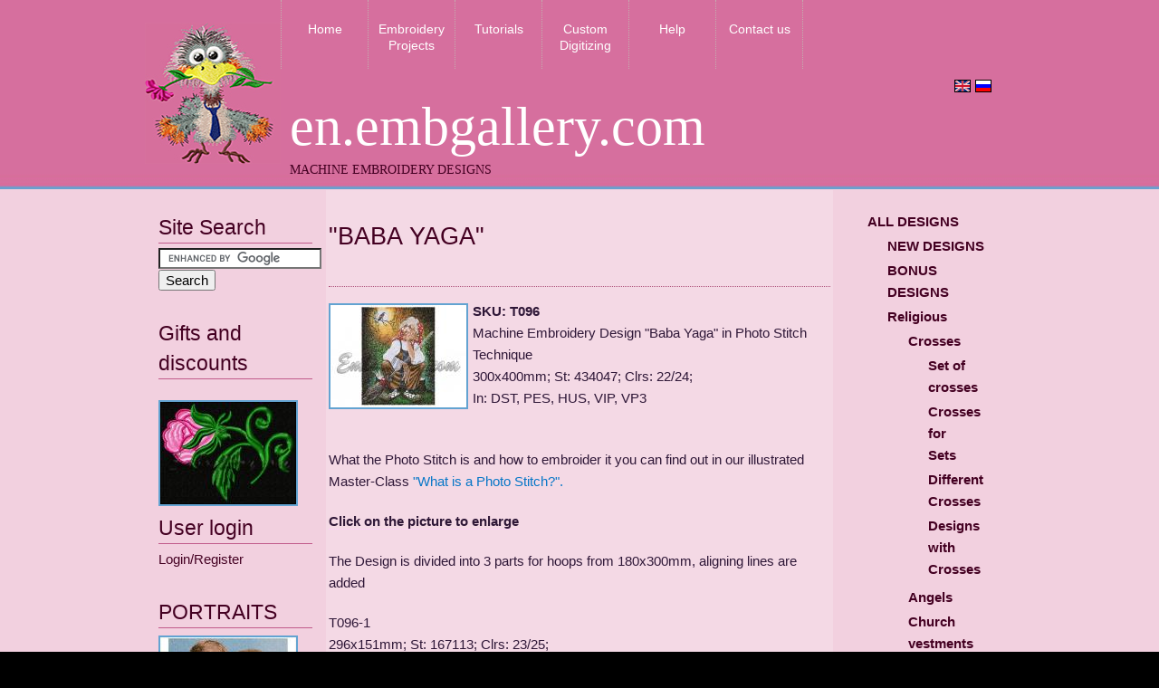

--- FILE ---
content_type: text/html; charset=utf-8
request_url: https://en.embgallery.com/T096
body_size: 23741
content:
<!DOCTYPE html PUBLIC "-//W3C//DTD XHTML 1.0 Strict//EN" "http://www.w3.org/TR/xhtml1/DTD/xhtml1-strict.dtd">
<html xmlns="http://www.w3.org/1999/xhtml" xml:lang="en" lang="en" dir="ltr">

  <head>
<meta http-equiv="Content-Type" content="text/html; charset=utf-8" />

    <title>&quot;Baba Yaga&quot; | Machine embroidery design</title>
    <meta http-equiv="Content-Type" content="text/html; charset=utf-8" />
<link rel="shortcut icon" href="/sites/default/files/pten.ico" type="image/x-icon" />
<meta name="description" content="Machine Embroidery Design &quot;Baba Yaga&quot; in Photo Stitch Technique 300x400mm; St: 434047; Clrs: 22/24; In: DST, PES, HUS, VIP, VP3 What the Photo Stitch is and how to embroider it you can find out in our illustrated Master-Class &quot;What is a Photo Stitch?&quot;." />
<meta name="keywords" content="Photo stitch &amp; sfumato,Children" />
<link rel="canonical" href="https://en.embgallery.com/T096" />
<meta name="revisit-after" content="1 day" />
    <link type="text/css" rel="stylesheet" media="all" href="/sites/all/themes/strange_little_town/css/framework/reset.css?W" />
<link type="text/css" rel="stylesheet" media="all" href="/sites/all/themes/strange_little_town/css/framework/baseline.css?W" />
<link type="text/css" rel="stylesheet" media="all" href="/sites/all/themes/strange_little_town/css/framework/typography.css?W" />
<link type="text/css" rel="stylesheet" media="all" href="/sites/all/themes/strange_little_town/css/framework/layout.css?W" />
<link type="text/css" rel="stylesheet" media="all" href="/sites/all/modules/uc_discounts_alt/uc_discounts/uc_discounts.css?W" />
<link type="text/css" rel="stylesheet" media="all" href="/modules/node/node.css?W" />
<link type="text/css" rel="stylesheet" media="all" href="/modules/poll/poll.css?W" />
<link type="text/css" rel="stylesheet" media="all" href="/modules/system/defaults.css?W" />
<link type="text/css" rel="stylesheet" media="all" href="/modules/system/system.css?W" />
<link type="text/css" rel="stylesheet" media="all" href="/modules/user/user.css?W" />
<link type="text/css" rel="stylesheet" media="all" href="/sites/all/modules/cck/theme/content-module.css?W" />
<link type="text/css" rel="stylesheet" media="all" href="/sites/all/modules/date/date.css?W" />
<link type="text/css" rel="stylesheet" media="all" href="/sites/all/modules/date/date_popup/themes/jquery.timeentry.css?W" />
<link type="text/css" rel="stylesheet" media="all" href="/sites/all/modules/filefield/filefield.css?W" />
<link type="text/css" rel="stylesheet" media="all" href="/sites/all/modules/lightbox2/css/lightbox_lite.css?W" />
<link type="text/css" rel="stylesheet" media="all" href="/sites/all/modules/logintoboggan/logintoboggan.css?W" />
<link type="text/css" rel="stylesheet" media="all" href="/sites/all/modules/simplenews/simplenews.css?W" />
<link type="text/css" rel="stylesheet" media="all" href="/sites/all/modules/ubercart/uc_attribute/uc_attribute.css?W" />
<link type="text/css" rel="stylesheet" media="all" href="/sites/all/modules/ubercart/uc_order/uc_order.css?W" />
<link type="text/css" rel="stylesheet" media="all" href="/sites/all/modules/ubercart/uc_product/uc_product.css?W" />
<link type="text/css" rel="stylesheet" media="all" href="/sites/all/modules/ubercart/uc_store/uc_store.css?W" />
<link type="text/css" rel="stylesheet" media="all" href="/sites/all/modules/views_slideshow/contrib/views_slideshow_singleframe/views_slideshow.css?W" />
<link type="text/css" rel="stylesheet" media="all" href="/sites/all/modules/views_slideshow/contrib/views_slideshow_thumbnailhover/views_slideshow.css?W" />
<link type="text/css" rel="stylesheet" media="all" href="/sites/all/modules/cck/modules/fieldgroup/fieldgroup.css?W" />
<link type="text/css" rel="stylesheet" media="all" href="/sites/all/modules/views/css/views.css?W" />
<link type="text/css" rel="stylesheet" media="all" href="/sites/all/modules/ubercart/uc_catalog/uc_catalog.css?W" />
<link type="text/css" rel="stylesheet" media="all" href="/sites/all/themes/strange_little_town/css/modules.css?W" />
<link type="text/css" rel="stylesheet" media="all" href="/sites/all/themes/strange_little_town/css/system-menus.css?W" />
<link type="text/css" rel="stylesheet" media="all" href="/sites/all/themes/strange_little_town/css/strange-little-town.css?W" />
<link type="text/css" rel="stylesheet" media="all" href="/sites/all/themes/strange_little_town/css/custom.css?W" />
    <script type="text/javascript" src="/sites/all/modules/jquery_update/replace/jquery.js?W"></script>
<script type="text/javascript" src="/misc/drupal.js?W"></script>
<script type="text/javascript" src="/sites/all/modules/google_analytics/googleanalytics.js?W"></script>
<script type="text/javascript" src="/sites/all/modules/lightbox2/js/lightbox_lite.js?W"></script>
<script type="text/javascript" src="/sites/all/modules/views_slideshow/js/jquery.cycle.all.min.js?W"></script>
<script type="text/javascript" src="/sites/all/modules/views_slideshow/contrib/views_slideshow_singleframe/views_slideshow.js?W"></script>
<script type="text/javascript" src="/sites/all/modules/views_slideshow/contrib/views_slideshow_thumbnailhover/views_slideshow.js?W"></script>
<script type="text/javascript" src="/sites/all/themes/strange_little_town/js/jquery.pngFix.js?W"></script>
<script type="text/javascript">
<!--//--><![CDATA[//><!--
jQuery.extend(Drupal.settings, { "basePath": "/", "googleanalytics": { "trackOutbound": 1, "trackMailto": 1, "trackDownload": 1, "trackDownloadExtensions": "7z|aac|arc|arj|asf|asx|avi|bin|csv|doc|exe|flv|gif|gz|gzip|hqx|jar|jpe?g|js|mp(2|3|4|e?g)|mov(ie)?|msi|msp|pdf|phps|png|ppt|qtm?|ra(m|r)?|sea|sit|tar|tgz|torrent|txt|wav|wma|wmv|wpd|xls|xml|z|zip" }, "lightbox2": { "rtl": "0", "file_path": "/(\\w\\w/)sites/default/files", "default_image": "/sites/all/modules/lightbox2/images/brokenimage.jpg", "border_size": 0, "font_color": "000", "box_color": "000", "top_position": "", "overlay_opacity": "0.5", "overlay_color": "000", "disable_close_click": 0, "resize_sequence": 0, "resize_speed": 0, "fade_in_speed": 0, "slide_down_speed": 0, "use_alt_layout": 0, "disable_resize": 0, "disable_zoom": 0, "force_show_nav": 0, "show_caption": 1, "loop_items": 0, "node_link_text": "", "node_link_target": 0, "image_count": "", "video_count": "", "page_count": "", "lite_press_x_close": "press \x3ca href=\"#\" onclick=\"hideLightbox(); return FALSE;\"\x3e\x3ckbd\x3ex\x3c/kbd\x3e\x3c/a\x3e to close", "download_link_text": "", "enable_login": false, "enable_contact": false, "keys_close": "c x 27", "keys_previous": "p 37", "keys_next": "n 39", "keys_zoom": "z", "keys_play_pause": "32", "display_image_size": "", "image_node_sizes": "(\\.thumbnail)", "trigger_lightbox_classes": "", "trigger_lightbox_group_classes": "img.inline,img.flickr-photo-img,img.flickr-photoset-img,img.image-img_assist_custom,img.thumbnail, img.image-thumbnail", "trigger_slideshow_classes": "", "trigger_lightframe_classes": "", "trigger_lightframe_group_classes": "", "custom_class_handler": "lightbox", "custom_trigger_classes": "", "disable_for_gallery_lists": 1, "disable_for_acidfree_gallery_lists": true, "enable_acidfree_videos": true, "slideshow_interval": 5000, "slideshow_automatic_start": 0, "slideshow_automatic_exit": 0, "show_play_pause": 0, "pause_on_next_click": 0, "pause_on_previous_click": 0, "loop_slides": 0, "iframe_width": 640, "iframe_height": 480, "iframe_border": 1, "enable_video": 0 } });
//--><!]]>
</script>

    <!--[if IE 7]>
      <link type="text/css" rel="stylesheet" media="all" href="/sites/all/themes/strange_little_town/css/ie7.css" />
    <![endif]-->

    <!--[if lte IE 6]>
      <link type="text/css" rel="stylesheet" media="all" href="/sites/all/themes/strange_little_town/css/ie6.css" />
    <![endif]-->

        <!--[if lte IE 6]>
      <script type="text/javascript"> 
        $(document).ready(function(){ 
          $(document).pngFix(); 
        }); 
      </script> 
    <![endif]-->
    
  </head>

  <body class="not-front not-logged-in page-node node-type-product two-sidebars i18n-en">
  <div id="page-wrap">

    <div id="page" class="wide">

      
    <ul id="nav-access" class="hidden">
      <li><a href="#primary-menu" accesskey="N" title="Skip to Primary Menu">Skip to Primary Menu</a></li>
      <li><a href="#main-content" accesskey="M" title="Skip to Main Content">Skip to Main Content</a></li>
    </ul>
  
      <div id="header">
        
        <img src="http://embgallery.com/sites/all/themes/strange_little_town/images/ptenchik.jpg" width="150px" height="156px" alt="embroidery designs" style="float:left; margin: 25px 10px 0 0; border: none;" />

                  <h1 id="site-name">
            <a href="https://en.embgallery.com/" title="Home">

          en.embgallery.com            </a>
          </h1>
              

        
                  <p id="slogan">Machine Embroidery Designs</p>
        

                 <div id="header1" style="float:right; ">
          <div id="block-locale-0" class="block block-locale">

  <div class="content">
    <ul><li class="en first active"><a href="https://en.embgallery.com/T096" class="language-link active"><img src="/sites/all/modules/languageicons/flags/en.png" alt="English" title="English"  class="language-icon" width="16" height="12" /></a></li>
<li class="ru last"><a href="https://embgallery.com/T096" class="language-link"><img src="/sites/all/modules/languageicons/flags/ru.png" alt="Русский" title="Русский"  class="language-icon" width="16" height="12" /></a></li>
</ul>  </div>
</div>         </div>
                
                  <div id="primary-menu">
            <h3 class="hidden">Primary Menu</h3>
              <ul class="links primary-menu"><li class="menu-872 first"><a href="https://en.embgallery.com/catalog/all-designs" title="Main page">Home</a></li>
<li class="menu-873"><a href="https://en.embgallery.com/photogallery" title="Embroidery Projects">Embroidery Projects</a></li>
<li class="menu-965"><a href="https://en.embgallery.com/tutorials_en" title="Tutorials &amp; Step-by Step Guides">Tutorials</a></li>
<li class="menu-878"><a href="https://en.embgallery.com/digitizing" title="Custom-made design">Custom Digitizing</a></li>
<li class="menu-874"><a href="https://en.embgallery.com/help" title="Help">Help</a></li>
<li class="menu-869 last"><a href="https://en.embgallery.com/contacts" title="Contacts">Contact us</a></li>
</ul>          </div>
                
        
      </div> <!-- /header -->

      <div id="content-wrapper">

        <div id="main-content" class="column center">
        <div id="content-inner" class="inner">

        
        
                  <h1 class="title">&quot;Baba Yaga&quot;</h1>
        
        
        
        
        <div id="node-4838" class="node clear-block">

  
  <div class="post-info clear-block">

    
  </div>

  <div class="content">
        <div class="product-info model">SKU: T096</div><div class="product-image"><div class="main-product-image"><a href="https://en.embgallery.com/sites/default/files/imagecache/product_full/T096_0.jpg" title=""Baba Yaga"" rel="lightbox[0]"><img src="https://en.embgallery.com/sites/default/files/imagecache/product/T096_0.jpg" alt="Machine Embroidery Design" title="&quot;Baba Yaga&quot;" width="150" height="113" class="imagecache imagecache-product"/></a></div><div class="more-product-images"></div></div><div class="product-body"><p>Machine Embroidery Design "Baba Yaga" in Photo Stitch Technique<br />
300x400mm; St: 434047; Clrs: 22/24;<br />
In: DST, PES, HUS, VIP, VP3<br />
<br clear="both" /></p>
<p>What the Photo Stitch is and how to embroider it you can find out in our illustrated Master-Class <a href="http://en.embgallery.com/content/what-photo-stitch-first-part">"What is a Photo Stitch?"<a />.</a></a></p>
<p><strong>Click on the picture to enlarge</strong></p>
<p>The Design is divided into 3 parts for hoops from 180x300mm, aligning lines are added</p>
<p>T096-1<br />
296x151mm; St: 167113; Clrs: 23/25;</p>
<p>T096-2<br />
296x174mm: St: 180196; Clrs: 22/23;</p>
<p>T096-3<br />
296x81mm; St: 90066; Clrs: 20/20;</p>
</div><div class="product-info product display"><span class="uc-price-product uc-price-display uc-price">$12.00</span></div><div class="add-to-cart"><form action="/T096"  accept-charset="UTF-8" method="post" id="uc-product-add-to-cart-form-4838">
<div><input type="hidden" name="qty" id="edit-qty" value="1"  />
<input type="submit" name="op" id="edit-submit-4838" value="Add to cart"  class="form-submit node-add-to-cart" />
<input type="hidden" name="form_build_id" id="form-PcJZ0tQILFImr4yUVFGvIdowCwIlUKEmxlKNqxnqLxU" value="form-PcJZ0tQILFImr4yUVFGvIdowCwIlUKEmxlKNqxnqLxU"  />
<input type="hidden" name="form_id" id="edit-uc-product-add-to-cart-form-4838" value="uc_product_add_to_cart_form_4838"  />

</div></form>
</div>  </div>

  <div class="terms-links">

<!--      <div class="terms"> Tags : <ul class="links inline"><li class="taxonomy_term_67 first"><a href="https://en.embgallery.com/catalog/all-designs/photo-stitch-sfumato" rel="tag" title="Machine Embroidery Designs in Photo Stitch &amp; Sfumato Technique">Photo stitch &amp; sfumato</a></li>
<li class="taxonomy_term_57 last"><a href="https://en.embgallery.com/catalog/all-designs/children" rel="tag" title="Children Machine Embroidery Designs">Children</a></li>
</ul></div>
   -->


    
  </div>
</div>


        
        <div class="breadcrumb"><a href="https://en.embgallery.com/">Home</a> » <a href="https://en.embgallery.com/catalog">Каталог дизайнов</a> » <a href="https://en.embgallery.com/catalog/all-designs">ALL DESIGNS</a> » <a href="https://en.embgallery.com/catalog/all-designs/photo-stitch-sfumato">Photo stitch &amp; sfumato</a> » <a href="https://en.embgallery.com/catalog/all-designs/children">Children</a></div>
        </div> <!-- /content-inner -->
        </div> <!-- /main-content -->

                  <div id="sidebar-left" class="column sidebar">
          <div id="sidebar-left-inner" class="inner">
            <div id="block-block-11" class="block block-block">
  <h2 class="block-title">Site Search</h2>

  <div class="content">
    <form action="https://www.google.com" id="cse-search-box" target="_blank">
  <div>
    <input type="hidden" name="cx" value="partner-pub-1342291212820604:5501192415" />
    <input type="hidden" name="ie" value="UTF-8" />
    <input type="text" name="q" size="18" />
    <input type="submit" name="sa" value="Search" />
  </div>
</form>

<script type="text/javascript" src="https://www.google.com/coop/cse/brand?form=cse-search-box&amp;lang=en"></script>
  </div>
</div><div id="block-block-8" class="block block-block">
  <h2 class="block-title">Gifts and discounts</h2>

  <div class="content">
    <p><a href="https://en.embgallery.com/content/gift-eng"><img src="/sites/default/files/images/R159%20%28image%29_0.jpg" width="150" height="113" alt="R159 (image)_0.jpg" /></a></p>
  </div>
</div><div id="block-user-0" class="block block-user">
  <h2 class="block-title">User login</h2>

  <div class="content">
    <a href="https://en.embgallery.com/user/login?destination=node%2F4838">Login/Register</a>  </div>
</div><div id="block-block-17" class="block block-block">
  <h2 class="block-title">PORTRAITS</h2>

  <div class="content">
    <p><a href="https://en.embgallery.com/PhotoStitch-and-sfumato"><img src="/sites/default/files/images/P3a_1.jpg" width="150" height="113" alt="PhotoStitch" /></a><br />
Now in our shop you can order <strong>machine embroidery Portrait Design from photo</strong>!<br />
Сlick picture to read more.</p>
  </div>
</div><div id="block-block-21" class="block block-block">

  <div class="content">
    <p><a href="https://en.embgallery.com/embroidery_history"><img src="/sites/default/files/images/Hand%20Embroidery%20Machine_0.jpg" width="150" height="113" alt="Hand Embroidery Machine_0.jpg" /></a><strong><a href="https://embgallery.com/embroidery_history">History of Machine Embroidery</a></strong></p>
  </div>
</div>          </div>
          </div> <!-- /sidebar-left -->
        
                  <div id="sidebar-right" class="column sidebar">
          <div id="sidebar-right-inner" class="inner">
            <div id="block-uc_catalog-0" class="block block-uc_catalog">

  <div class="content">
    <ul class="catalog menu"><li class="expanded"><span class="trail"><a href="https://en.embgallery.com/catalog/all-designs">ALL DESIGNS</a></span>
<ul class="menu"><li class="expanded"><span class="trail"><a href="https://en.embgallery.com/catalog/new">NEW DESIGNS</a></span>
</li><li class="expanded"><span class="trail"><a href="https://en.embgallery.com/catalog/all-designs/bonus-designs">BONUS DESIGNS</a></span>
</li><li class="expanded"><span class="trail"><a href="https://en.embgallery.com/catalog/all-designs/church-embroidery">Religious</a></span>
<ul class="menu"><li class="expanded"><span class="trail"><a href="https://en.embgallery.com/catalog/different-crosses">Crosses</a></span>
<ul class="menu"><li class="expanded"><span class="trail"><a href="https://en.embgallery.com/catalog/set-crosses">Set of crosses</a></span>
</li><li class="expanded"><span class="trail"><a href="https://en.embgallery.com/catalog/crosses-sets">Crosses for Sets</a></span>
</li><li class="expanded"><span class="trail"><a href="https://en.embgallery.com/catalog/crosses">Different Crosses</a></span>
</li><li class="expanded"><span class="trail"><a href="https://en.embgallery.com/catalog/borders-crosses">Designs with Crosses</a></span>
</li></ul>
</li><li class="expanded"><span class="trail"><a href="https://en.embgallery.com/catalog/all-designs/religious/angels">Angels</a></span>
</li><li class="expanded"><span class="trail"><a href="https://en.embgallery.com/catalog/church-vestments">Church vestments</a></span>
</li><li class="expanded"><span class="trail"><a href="https://en.embgallery.com/catalog/liturgical-sets">Liturgical Sets</a></span>
</li><li class="expanded"><span class="trail"><a href="https://en.embgallery.com/catalog/all-designs/religious/bookmarks">Bookmarks</a></span>
</li><li class="expanded"><span class="trail"><a href="https://en.embgallery.com/catalog/monstrances">Monstrances</a></span>
</li><li class="expanded"><span class="trail"><a href="https://en.embgallery.com/catalog/icons">Icons</a></span>
</li><li class="expanded"><span class="trail"><a href="https://en.embgallery.com/catalog/all-designs/religious/lilies">Church lilies</a></span>
</li><li class="expanded"><span class="trail"><a href="https://en.embgallery.com/catalog/grapes">Grapes</a></span>
</li><li class="expanded"><span class="trail"><a href="https://en.embgallery.com/catalog/inscriptions">Inscriptions</a></span>
</li><li class="expanded"><span class="trail"><a href="https://en.embgallery.com/catalog/baptismal">Baptismal</a></span>
</li><li class="expanded"><span class="trail"><a href="https://en.embgallery.com/catalog/all-designs/religious/miscellaneous">Miscellaneous</a></span>
</li><li class="expanded"><span class="trail"><a href="https://en.embgallery.com/catalog/easter">Easter</a></span>
</li></ul>
</li><li class="expanded"><span class="trail"><a href="https://en.embgallery.com/catalog/valentines-day">Valentine s Day</a></span>
</li><li class="expanded"><span class="trail"><a href="https://en.embgallery.com/catalog/all-designs/flowers-and-plants">Floral</a></span>
<ul class="menu"><li class="expanded"><span class="trail"><a href="https://en.embgallery.com/catalog/roses">Roses</a></span>
</li><li class="expanded"><span class="trail"><a href="https://en.embgallery.com/catalog/poppies">Poppies</a></span>
</li><li class="expanded"><span class="trail"><a href="https://en.embgallery.com/catalog/irises">Irises</a></span>
</li><li class="expanded"><span class="trail"><a href="https://en.embgallery.com/catalog/sunflowers">Sunflowers</a></span>
</li><li class="expanded"><span class="trail"><a href="https://en.embgallery.com/catalog/wildflowers">Wildflowers</a></span>
</li><li class="expanded"><span class="trail"><a href="https://en.embgallery.com/catalog/tulips">Tulips</a></span>
</li><li class="expanded"><span class="trail"><a href="https://en.embgallery.com/catalog/lilies">Lilies</a></span>
</li><li class="expanded"><span class="trail"><a href="https://en.embgallery.com/catalog/orchids">Orchids</a></span>
</li><li class="expanded"><span class="trail"><a href="https://en.embgallery.com/catalog/3d-designs">3D Designs</a></span>
</li><li class="expanded"><span class="trail"><a href="https://en.embgallery.com/catalog/fruits-and-berries">Fruits and Berries</a></span>
</li><li class="expanded"><span class="trail"><a href="https://en.embgallery.com/catalog/different-flowers">Different Flowers</a></span>
</li><li class="expanded"><span class="trail"><a href="https://en.embgallery.com/catalog/contour-and-one-color-designs">Contour and one-color designs</a></span>
</li></ul>
</li><li class="expanded"><span class="trail"><a href="https://en.embgallery.com/catalog/ornaments">Ornaments&amp;Borders</a></span>
</li><li class="expanded"><span class="trail"><a href="https://en.embgallery.com/catalog/all-designs/fsl">FSL &amp; Cutwork Lace</a></span>
</li><li class="expanded"><span class="trail"><a href="https://en.embgallery.com/catalog/horoscopes">Horoscopes</a></span>
</li><li class="expanded"><span class="trail"><a href="https://en.embgallery.com/catalog/all-designs/miscellaneous">Sundries</a></span>
</li><li class="expanded"><span class="trail"><a href="https://en.embgallery.com/catalog/animals">Animals</a></span>
</li><li class="expanded"><span class="trail"><a href="https://en.embgallery.com/catalog/all-designs/photo-stitch-sfumato">Photo stitch &amp; sfumato</a></span>
</li><li class="expanded"><span class="trail"><a href="https://en.embgallery.com/catalog/all-designs/applications">Appliques</a></span>
</li><li class="expanded"><span class="trail"><a href="https://en.embgallery.com/catalog/all-designs/butterflies">Butterflies</a></span>
</li><li class="expanded"><span class="trail"><a href="https://en.embgallery.com/catalog/all-designs/children">Children</a></span>
</li><li class="expanded"><span class="trail"><a href="https://en.embgallery.com/catalog/all-designs/cross-stitch">Cross stitch</a></span>
</li><li class="expanded"><span class="trail"><a href="https://en.embgallery.com/catalog/heraldry">Heraldry</a></span>
</li><li class="expanded"><span class="trail"><a href="https://en.embgallery.com/catalog/all-designs/free-designs">FREE Designs</a></span>
</li><li class="expanded"><span class="trail"><a href="https://en.embgallery.com/catalog/wedding">Wedding</a></span>
</li><li class="expanded"><span class="trail"><a href="https://en.embgallery.com/catalog/all-designs/monograms">Fonts&amp;Monograms</a></span>
</li><li class="expanded"><span class="trail"><a href="https://en.embgallery.com/catalog/new-year-designs">Christmas and New Year</a></span>
</li></ul>
</li></ul>  </div>
</div>          </div>
          </div> <!-- /sidebar-right -->
        
      </div> <!-- /content-wrapper -->

      <div id="footer">

        
        
        <script type="text/javascript">
<!--//--><![CDATA[//><!--
var _gaq = _gaq || [];_gaq.push(["_setAccount", "UA-30126865-1"]);_gaq.push(["_setDomainName", ".en.embgallery.com"]);_gaq.push(["_trackPageview"]);(function() {var ga = document.createElement("script");ga.type = "text/javascript";ga.async = true;ga.src = ("https:" == document.location.protocol ? "https://ssl" : "http://www") + ".google-analytics.com/ga.js";var s = document.getElementsByTagName("script")[0];s.parentNode.insertBefore(ga, s);})();
//--><!]]>
</script>

  <p id="theme-credit">&copy embgallery.com 2009-2025</p>
        </div> <!-- /footer -->

    </div> <!-- /page -->
  </div> <!-- /page-wrap -->
  </body>
</html>

--- FILE ---
content_type: text/css
request_url: https://en.embgallery.com/sites/all/themes/strange_little_town/css/framework/baseline.css?W
body_size: 1301
content:
/* $Id: baseline.css,v 1.1.2.3 2009/02/17 18:04:49 gibbozer Exp $ */

/**
 * You may not need to edit this file!
 * If you really want to override default layout and style
 * you can add your style in the "custom.css" file
 * then activate it in the theme settings page.
 * (/admin/build/themes/settings/strange_little_town)
 */

/**
 * HTML Elements
 */
body {
  position: relative;
}

a:focus {
   outline: 1px dotted invert;
}

hr {
  border: 0 solid #ccc;
  border-top-width: 1px;
  clear: both;
  height: 0;
}

p, dl, hr, ol, ul, form,
pre, table, address, fieldset {
  margin-bottom: 20px;
}

li {
  margin: 0.5em 0;
}

ol {
  list-style: decimal;
  padding-left: 1.5em; /* LTR */
  margin-left: 0.5em; /* LTR */
}

ul {
  list-style: circle;
  padding-left: 1.5em; /* LTR */
}

ol ol,
ul ol {
  list-style: upper-alpha;
}

ul ol,
ul ul {
  list-style: square;
}

ol ol ol,
ol ul ol,
ul ol ol,
ul ul ol {
  list-style: lower-roman;
}

ol ol ul
ol ul ul
ul ol ul,
ul ul ul {
  list-style: disc;
}

li ol,
li ul {
  margin-bottom: 0;
}

dd {
  margin-left: 3em;
  margin-bottom: 1.5em;
}

fieldset {
  margin-bottom: 1em;
  padding: 0.25em 1.5em 0.5em 1.5em;
  border: 1px dotted #ccc;
}

fieldset .action {
  padding: 1em 0;
}

legend {
  padding: 0.25em 0.5em;
}

th, td {
  padding: 5px 10px;
  vertical-align: top;
}

thead th {
  border-bottom: 3px solid #ccc;
}

h1, h2, h3, h4, h5, h6 {
  margin-bottom: 0.25em;
}

--- FILE ---
content_type: text/css
request_url: https://en.embgallery.com/sites/all/themes/strange_little_town/css/framework/typography.css?W
body_size: 3154
content:
/* $Id: typography.css,v 1.1.2.5 2009/02/21 16:43:16 gibbozer Exp $ */

/**
 * You may not need to edit this file!
 * If you really want to override default layout and style
 * you can add your style in the "custom.css" file
 * then activate it in the theme settings page.
 * (/admin/build/themes/settings/strange_little_town)
 */

body {
  font: 0.625em/1.6 GillSans, Calibri, Trebuchet, "Helvetica Neue", Helvetica, FreeSans, "Nimbus Sans L", "Microsoft Sans Serif", "Arial Unicode MS", Arial, "Liberation Sans", Thonburi, Kinnari, Garuda, Loma, Waree, "Lucida Grande", Tahoma, sans-serif;
}

 /**
 * BIDI for right to left language
 */
*[dir="rtl"] {
  direction: rtl;
  unicode-bidi: embed;
}

/**
 * Thai Language: 
 * การเลือกฟอนต์สำหรับแสดงผลภาษาไทยปนอังกฤษต้องเลือกฟอนต์ Latin ก่อน
 * เพราะปกติในบราวเซอร์ ถ้ามันเจอฟอนต์ Unicode ที่มีอักษรไทย
 * มันก็จะใช้ฟอนต์นั้นทั้งไทยและลาติน ถ้าไม่เจออักษรไทย
 * มันจึงจะมองหาฟอนต์ตัวต่อไปที่เราระบุไว้
 * และถ้าไม่เจอเลยซักตัว มันก็เลือกตามค่าดีฟอลต์ของบราวเซอร์
 * คุณสามารถระบุฟอนต์ไทยเองได้ โดยเอาคอมเมนต์ด้านล่างนี้ออกออก
 * แต่ใน IE มันคงไม่รู้จัก property นี้ [lang|="th"]
 */
/*
 *[lang ="th"] body {
  font-family: GillSans, Calibri, Trebuchet, "Helvetica Neue", Helvetica, FreeSans, "Nimbus Sans L", "Microsoft Sans Serif", "Arial Unicode MS", Arial, "Liberation Sans", Thonburi, Kinnari, Garuda, Loma, Waree, "Lucida Grande", Tahoma, sans-serif;
}
*/
/**
 * MacOS 10.5 ไม่สามารถแสดงผลฟอนต์ Thonburi ตัวหนาได้ เลยต้องระบุให้ใช้ Ayuthaya แทน
 * MacOS 10.5 cannot display Thai Thonburi Bold so use Ayuthaya (monospace) instead
 */
h1, h2, h3, h4, h5, h6,
*[lang ="th"] strong,
*[lang ="th"] #blocks td.region {
  font-family: GillSans, Calibri, Trebuchet, "Helvetica Neue", Helvetica, FreeSans, "Nimbus Sans L", "Microsoft Sans Serif", "Arial Unicode MS", Arial, "Liberation Sans", Ayuthaya, Kinnari, Garuda, Loma, Waree, "Lucida Grande", Tahoma, sans-serif;
  font-weight: bold;
}

/* Heading */
h1 {
  font-size: 2em;
}

h2 {
  font-size: 1.5em;
}

h3 {
  font-size: 1.2em;
}

h4, h5, h6 {
  font-size: 1em;
}

/* Generic Elements */
input, select {
  font-size: 1em;
}

textarea {
  font-size: 1.2em;
}

code, pre {
  font-family: Ayuthaya, Monaco, Courier, "Courier New", "Andale Mono", monospace;
}

blockquote {
  font-weight: normal;
  font-size: 1em;
  line-height: 1.6em;
  font-style: italic;
}

/* theme elements/properties */
#main-content,
.sidebar {
  font-size: 1.2em;
}

#main-content table,
#main-content fieldset {
  font-size: 10px;
}

--- FILE ---
content_type: text/css
request_url: https://en.embgallery.com/sites/all/themes/strange_little_town/css/framework/layout.css?W
body_size: 1918
content:
/* $Id: layout.css,v 1.1.2.5 2009/02/21 19:33:28 gibbozer Exp $ */

/**
 * You may not need to edit this file!
 * If you really want to override default layout and style
 * you can add your style in the "custom.css" file
 * then activate it in the theme settings page.
 * (/admin/build/themes/settings/strange_little_town)
 */

/**
 * Master Layout
 */
body {
  position: relative;
}

#page {
  position: relative;
  margin:0;
  margin-left: auto;
  margin-right: auto;
  overflow: auto;
}

#content-wrapper {
  clear: both;
  overflow: auto;
}

#main-content {
  float:left;
  width:100%;
  margin-right:-100%;
  padding:0;
  overflow: auto;
}

.sidebar {
  float:left;
  overflow: auto;
}

body.two-sidebars #content-inner {
  margin-left: 200px;
  margin-right: 200px;
}

body.sidebar-right #content-inner {
  margin-right: 200px;
}

body.sidebar-left #content-inner {
  margin-left: 200px;
}

#sidebar-left {
  width: 200px;
  margin-right:-200px;
}

#sidebar-right {
  float:right;
  width: 200px;
}

#header,
#footer {
  clear: both;
}

/**
 * Page Class Switch for Theme Settings
 */
.narrow {
  width: 780px;
}

.medium {
  width: 840px;
}

.wide {
  width: 960px;
}

.super-wide {
  width: 1020px;
}

.extreme-wide {
  width: 1140px;
}

.fluid {
  min-width: 740px;
  padding: 0 20px;
}

/**
 * Hidden Elements
 */
.hidden,
.hidden * {
  height: 0;
  margin: 0;
  padding: 0;
  visibility: hidden;
}

/**
 * Main Content
 */
.node {
  margin: 0 0 30px 0;
  padding: 0 0 30px 0;
}

h1.title {
  margin-bottom: 20px;
  padding-bottom: 5px;
}

#mission {
  margin: 0 0 20px 0;
  padding: 10px;
}

.node-links {
  clear: both;
  padding: 3px 10px;
}

/**
 * Sidebar
 */
.sidebar .block {
  margin-bottom: 30px;
}
 
.sidebar h2.block-title {
  margin-bottom: 10px;
  padding: 5px 0;
}

.sidebar h3 {
  margin-bottom: 10px;
}

/**
 * Footer
 */
#footer {
  padding-bottom: 1em;
  overflow: auto;
}

#to-top {
  float: right; /* LTR */
  padding: 0 0 1em 1em; /* LTR */
  font-size: 2em;
  line-height: 1em;
  font-weight: bold;
}

--- FILE ---
content_type: text/css
request_url: https://en.embgallery.com/sites/all/modules/lightbox2/css/lightbox_lite.css?W
body_size: 844
content:
/* $Id: lightbox_lite.css,v 1.1.4.11 2010/06/07 14:54:30 snpower Exp $ */
#lightbox {
  background-color: #eee;
  padding: 10px;
  border-bottom: 2px solid #666;
  border-right: 2px solid #666;
  min-width: 240px;
}

#lightboxDetails {
  font-size: 1.2em;
  padding-top: 0.6em;
  min-width: 240px;
}

#lightboxCaption {
  float: left;
  font: 0.9em black;
}

#keyboardMsg {
  float: right;
  font: 0.9em black;
}

#closeButton {
  top: 5px;
  right: 5px;
  width: 20px;
  height: 20px;
  position: absolute;
  z-index: 200;
  background: url(../images/close_lite.gif) no-repeat;
}

#loadingImage {
  position: absolute;
  top: 30%;
  left: 45%;
  height: 25%;
  width: 100%;
  text-align: center;
  line-height: 0;
  background: url(../images/loading_lite.gif) no-repeat;
  width: 126px;
  height: 22px;
  z-index: 150;
}

#lightbox img {
  border: none;
  clear: both;
}

#lightbox2-overlay {
  background-color: #333;
  opacity: 0.6;
  filter:alpha(opacity=60);
}

